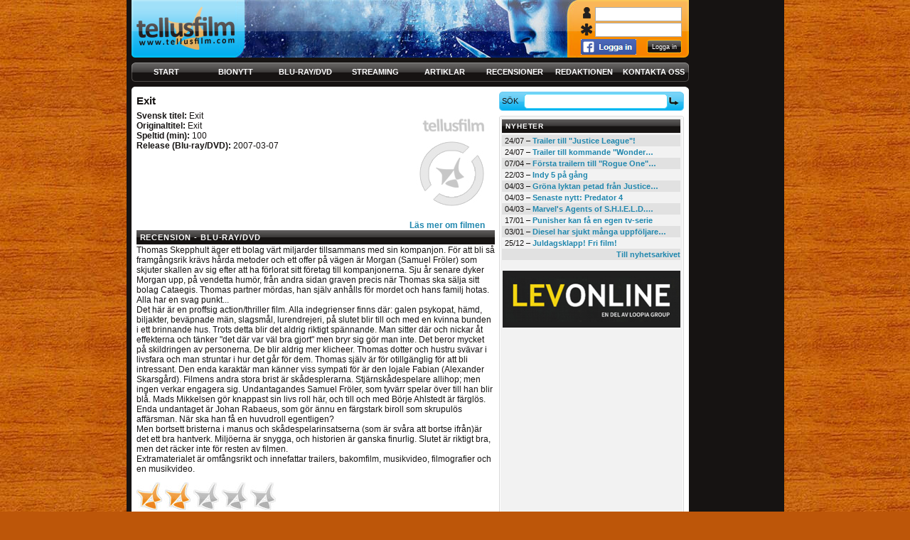

--- FILE ---
content_type: text/html; charset=utf-8
request_url: http://tellusfilm.com/Movie/Review/1614
body_size: 5227
content:
<!DOCTYPE html PUBLIC "-//W3C//DTD XHTML 1.0 Strict//EN" "http://www.w3.org/TR/xhtml1/DTD/xhtml1-strict.dtd">
<html xmlns="http://www.w3.org/1999/xhtml" xml:lang="sv" lang="sv">
<head>
	<meta http-equiv="Content-Type" content="text/html; charset=utf-8" />
	<title>Tellusfilm - Exit</title>
	<link rel="shortcut icon" href="/Content/img/favicon.png" />
	<link href="/Content/styles/default?v=OElqJvlYCn7dZqA4CCo1QXRuRC_iV63TyhgMR6CeCHE1" rel="stylesheet"/>

	
</head>
<body>
	<div id="fb-root"></div>
	<script>(function (d, s, id) {
        var js, fjs = d.getElementsByTagName(s)[0];
        if (d.getElementById(id)) return;
        js = d.createElement(s); js.id = id;
        js.src = "//connect.facebook.net/sv_SE/sdk.js#xfbml=1&appId=156474521203192&version=v2.0";
        fjs.parentNode.insertBefore(js, fjs);
    }(document, 'script', 'facebook-jssdk'));</script>

	<div class="body">
		<div class="header">
			<h1><a href="/"><img src="/Content/img/logo.png" alt="" /></a></h1>
			
			<p class="ad"><a href="/"><img src="/Content/img/001.jpg" alt="" /></a></p>
<div>
<form action="/User/Login" method="post"><input name="__RequestVerificationToken" type="hidden" value="htesDDAx979KdCYQqPD4HrQiT7tnib-Ctu6ueLw9GCKRfquOY-FsMrKMece0l0jUIjHAyrI5Mbtc6cEONIoXTk4U--NRmq1gyxvLtgcpOi7YztHidKsJ8Nt9L2RbdDr1mhKYsg2" />					<input type="text" name="Email" style="position:absolute; top:10px; left:25px; width:112px; font-size:9px; padding:4px;" />
										<input type="password" name="Password" style="position:absolute; top:32px; left:25px; width:112px; font-size:9px; padding:4px;" />
															<p style="position:absolute; top:55px; left:5px;">
																<a href="#" class="fblogin"><img src="/Content/img/fblogin.png" alt="" /></a>
															</p>
																				<input type="submit" value="Logga in" style="position:absolute; top:56px; left:98px; background:url(/Content/img/btn-49x19-f78a00.png); width:49px; height:19px; border:0; padding:2px; color:#fff; font-size:9px;" /></form></div>		</div>

		<div class="nav">
			<ul>
				<li class="start"><a href="/">Start</a></li>
				<li class="bionytt"><a href="/Movie/Theaters">Bionytt</a></li>
				<li class="dvd"><a href="/Movie/Other">Blu-ray/DVD</a></li>
				<li class="streaming"><a href="/Movie/Streaming">Streaming</a></li>
				<li class="artiklar"><a href="/Item/Articles">Artiklar</a></li>
				<li class="recensioner"><a href="/Movie/Reviews">Recensioner</a></li>
				<li class="redaktionen"><a href="/Home/Staff">Redaktionen</a></li>
				<li class="kontakta-oss"><a href="/Home/Contact">Kontakta oss</a></li>
			</ul>
		</div>

		<div class="wrap0">
			<div id="main" class="main">
				
				

<div class="article">
    <div class="article-header">
        
        <h2>Exit</h2>
        <div class="poster">
            <p><img src="/Content/img/item_poster.jpg?639046108727950077" alt=""  /></p>
            <p><a href="/Movie/Details/3197">Läs mer om filmen</a></p>
        </div>
		<ul>
				<li><strong>Svensk titel:</strong> Exit</li>
				<li><strong>Originaltitel:</strong> Exit</li>
							<li><strong>Speltid (min):</strong> 100</li>
										<li><strong>Release (Blu-ray/DVD):</strong> 2007-03-07</li>
														</ul>
    </div>
    <div class="section">
        <h3>Recension - Blu-ray/DVD</h3>
        <p>Thomas Skepphult äger ett bolag värt miljarder tillsammans med sin kompanjon. För att bli så framgångsrik krävs hårda metoder och ett offer på vägen är Morgan (Samuel Fröler) som skjuter skallen av sig efter att ha förlorat sitt företag till kompanjonerna. Sju år senare dyker Morgan upp, på vendetta humör, från andra sidan graven precis när Thomas ska sälja sitt bolag Cataegis. Thomas partner mördas, han själv  anhålls för mordet och hans familj hotas. Alla har en svag punkt...<br />Det här är en proffsig action/thriller film. Alla indegrienser finns där: galen psykopat, hämd, biljakter, beväpnade män, slagsmål, lurendrejeri, på slutet blir till och med en kvinna bunden i ett brinnande hus. Trots detta blir det aldrig riktigt spännande. Man sitter där och nickar åt effekterna och tänker "det där var väl bra gjort" men bryr sig gör man inte. Det beror mycket på skildringen av personerna. De blir aldrig mer klicheer. Thomas dotter och hustru svävar i livsfara och man struntar i hur det går för dem. Thomas själv är för otillgänglig för att bli intressant. Den enda karaktär man känner viss sympati för är den lojale Fabian (Alexander Skarsgård). Filmens andra stora brist är skådesplerarna. Stjärnskådespelare allihop; men ingen verkar engagera sig. Undantagandes Samuel Fröler, som tyvärr spelar över till han blir blå. Mads Mikkelsen gör knappast sin livs roll här, och till och med Börje Ahlstedt är färglös. Enda undantaget är Johan Rabaeus, som gör ännu en färgstark biroll som skrupulös affärsman. När ska han få en huvudroll egentligen?<br />Men bortsett bristerna i manus och skådespelarinsatserna (som är svåra att bortse ifrån)är det ett bra hantverk. Miljöerna är snygga, och historien är ganska finurlig. Slutet är riktigt bra, men det räcker inte för resten av filmen.<br />Extramaterialet är omfångsrikt och innefattar trailers, bakomfilm, musikvideo, filmografier och en musikvideo. </p>
        <p><img src="/Content/img/grade2.png" alt="" /></p>
        <div style="float:right;">
            <div style="float:left;">
                <div class="fb-like" data-href="http://tellusfilm.com/Movie/Review/1614" data-layout="button" data-action="like" data-show-faces="false" data-share="true"></div>
            </div>
            <div style="float:left; margin-left:4px;">
                <a href="https://twitter.com/share" class="twitter-share-button" data-lang="sv" data-count="none">Tweeta</a>
                <script>!function (d, s, id) { var js, fjs = d.getElementsByTagName(s)[0], p = /^http:/.test(d.location) ? 'http' : 'https'; if (!d.getElementById(id)) { js = d.createElement(s); js.id = id; js.src = p + '://platform.twitter.com/widgets.js'; fjs.parentNode.insertBefore(js, fjs); } }(document, 'script', 'twitter-wjs');</script>
            </div>
        </div>
        <address>Eleni Schmidt</address>
    </div>
    <div class="comments section">
        <h3>Kommentarer</h3>
        <div class="pager">
            <div class="scrollpanel">
                <ul>

                </ul>
            </div>
        </div>
        
    </div>
</div>
			</div>

			<div class="aside">
				<div class="section" id="sok">
					<form id="search_form" action="/Home/Search" method="get">
						<p>
							<label>
								Sök
								<input name="q" maxlength="100" />
							</label>
							<span><input type="submit" value="Sök" /></span>
						</p>
					</form>
				</div>

				

				<div class="section">
					<h2>Nyheter</h2>
					<ul class="zebra">

        <li class="">24/07 &ndash; <a href="/Item/Details/5794" title="Trailer till &quot;Justice League&quot;!">Trailer till "Justice League"!</a></li>
        <li class="odd">24/07 &ndash; <a href="/Item/Details/5793" title="Trailer till kommande &quot;Wonder Woman&quot;!">Trailer till kommande "Wonder&hellip;</a></li>
        <li class="">07/04 &ndash; <a href="/Item/Details/5786" title="F&#246;rsta trailern till &quot;Rogue One&quot; &#228;r h&#228;r!">Första trailern till "Rogue One"&hellip;</a></li>
        <li class="odd">22/03 &ndash; <a href="/Item/Details/5784" title="Indy 5 p&#229; g&#229;ng">Indy 5 på gång</a></li>
        <li class="">04/03 &ndash; <a href="/Item/Details/5783" title="Gr&#246;na lyktan petad fr&#229;n Justice League">Gröna lyktan petad från Justice&hellip;</a></li>
        <li class="odd">04/03 &ndash; <a href="/Item/Details/5782" title="Senaste nytt: Predator 4">Senaste nytt: Predator 4</a></li>
        <li class="">04/03 &ndash; <a href="/Item/Details/5781" title="Marvel&#39;s Agents of S.H.I.E.L.D. f&#246;rnyad">Marvel's Agents of S.H.I.E.L.D.&hellip;</a></li>
        <li class="odd">17/01 &ndash; <a href="/Item/Details/5777" title="Punisher kan f&#229; en egen tv-serie">Punisher kan få en egen tv-serie</a></li>
        <li class="">03/01 &ndash; <a href="/Item/Details/5776" title="Diesel har sjukt m&#229;nga uppf&#246;ljare p&#229; g&#229;ng">Diesel har sjukt många uppföljare&hellip;</a></li>
        <li class="odd">25/12 &ndash; <a href="/Item/Details/5773" title="Juldagsklapp! Fri film!">Juldagsklapp! Fri film!</a></li>
    <li style="text-align:right;"><a href="/Item/News">Till nyhetsarkivet</a></li>
</ul>
				</div>

				<div class="ads section">
					<div class="fb-like-box" data-href="https://www.facebook.com/Tellusfilm" data-width="250" data-colorscheme="light" data-show-faces="true" data-header="false" data-stream="false" data-show-border="false"></div>
				</div>

				<div class="ads section">
					<a class="twitter-timeline" href="https://twitter.com/NyaTellusfilm" data-widget-id="674588810915782657"></a>
					<script>!function(d,s,id){var js,fjs=d.getElementsByTagName(s)[0],p=/^http:/.test(d.location)?'http':'https';if(!d.getElementById(id)){js=d.createElement(s);js.id=id;js.src=p+"://platform.twitter.com/widgets.js";fjs.parentNode.insertBefore(js,fjs);}}(document,"script","twitter-wjs");</script>
				</div>

				<div class="ads section">
					<p>
						<a href="https://www.levonline.com/" target="_blank"><img src="/Content/upload/tavlingsbilder/levonline.jpg" alt="" /></a>
					</p>
				</div>
			</div>
		</div>

		

		<div class="footer">
			<p class="copyright">
				&copy; Copyright Tellusfilm, 1998&ndash;2026. Detta material är skyddat enligt lagen om upphovsrätt. Eftertryck eller annan kopiering är förbjuden. Hostad hos <a href="https://www.levonline.com/" target="_blank">Levonline</a>
			</p>
			<ul>
				<li><a href="/Page/information-om-cookies">Information om cookies</a></li>
				<li><a href="/Page/annonsera">Annonsera</a></li>
				<li><a href="/Page/ovrig-information">&#214;vrig information</a></li>
			</ul>
		</div>
	</div>

	<script src="/bundles/jquery?v=JzhfglzUfmVF2qo-weTo-kvXJ9AJvIRBLmu11PgpbVY1"></script>

	<script src="/bundles/jqueryval?v=mRjM0qa6T8GTCa8lhmXMI_-t5fsTCmHSxo4BqkY9x4A1"></script>

	

	<script type="text/javascript">
        $('.fblogin').on('click', function () {
            window.open('/User/FBLogin', '', 'width=445,height=399');
            return false;
        });
	</script>

	<script type="text/javascript">var gaJsHost = (("https:" == document.location.protocol) ? "https://ssl." : "http://www.");
        document.write(unescape("%3Cscript src='" + gaJsHost + "google-analytics.com/ga.js' type='text/javascript'%3E%3C/script%3E"));</script>
	<script type="text/javascript">try {
            var pageTracker = _gat._getTracker("UA-7985312-1");
            pageTracker._trackPageview();
        } catch (ex) {
        }</script>
</body>
</html>